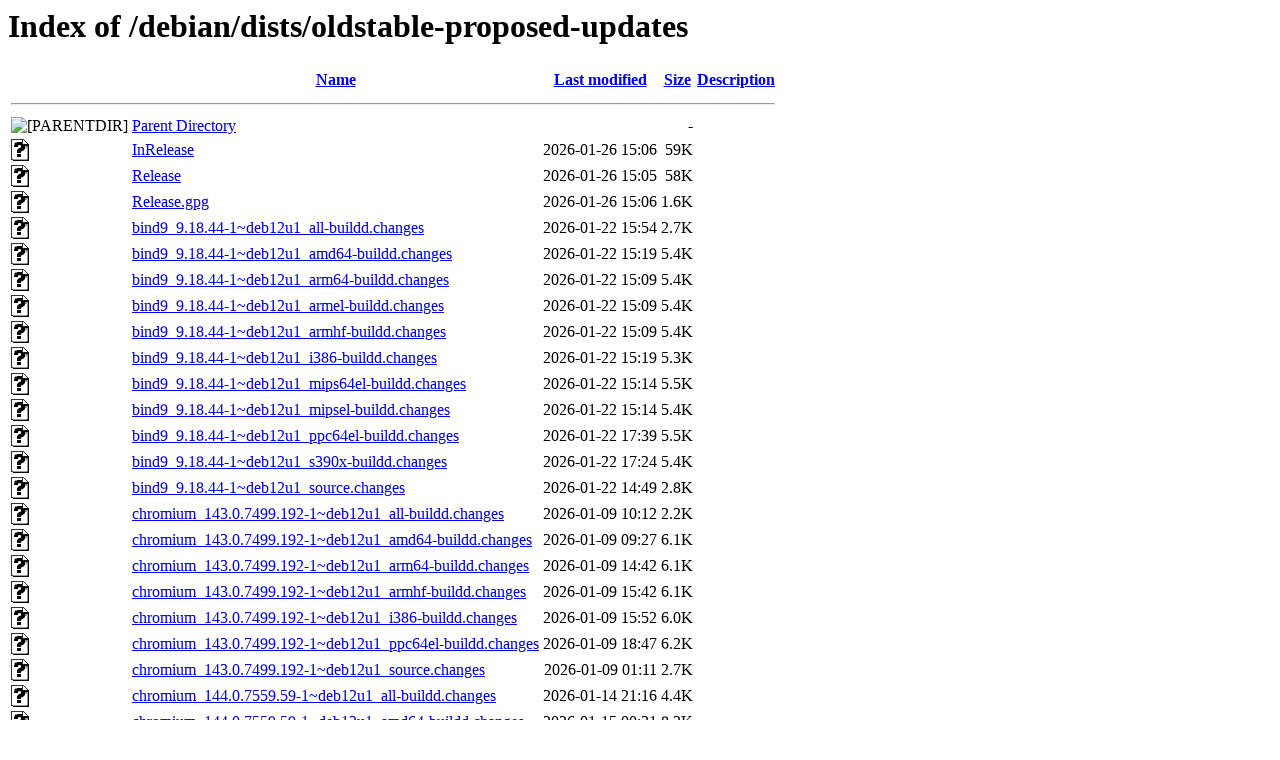

--- FILE ---
content_type: text/html;charset=UTF-8
request_url: https://kebo.pens.ac.id/debian/dists/oldstable-proposed-updates/
body_size: 3615
content:
<!DOCTYPE HTML PUBLIC "-//W3C//DTD HTML 3.2 Final//EN">
<html>
 <head>
  <title>Index of /debian/dists/oldstable-proposed-updates</title>
 </head>
 <body>
<h1>Index of /debian/dists/oldstable-proposed-updates</h1>
  <table>
   <tr><th valign="top"><img src="/icons/blank.gif" alt="[ICO]"></th><th><a href="?C=N;O=D">Name</a></th><th><a href="?C=M;O=A">Last modified</a></th><th><a href="?C=S;O=A">Size</a></th><th><a href="?C=D;O=A">Description</a></th></tr>
   <tr><th colspan="5"><hr></th></tr>
<tr><td valign="top"><img src="/icons/back.gif" alt="[PARENTDIR]"></td><td><a href="/debian/dists/">Parent Directory</a></td><td>&nbsp;</td><td align="right">  - </td><td>&nbsp;</td></tr>
<tr><td valign="top"><img src="/icons/unknown.gif" alt="[   ]"></td><td><a href="InRelease">InRelease</a></td><td align="right">2026-01-26 15:06  </td><td align="right"> 59K</td><td>&nbsp;</td></tr>
<tr><td valign="top"><img src="/icons/unknown.gif" alt="[   ]"></td><td><a href="Release">Release</a></td><td align="right">2026-01-26 15:05  </td><td align="right"> 58K</td><td>&nbsp;</td></tr>
<tr><td valign="top"><img src="/icons/unknown.gif" alt="[   ]"></td><td><a href="Release.gpg">Release.gpg</a></td><td align="right">2026-01-26 15:06  </td><td align="right">1.6K</td><td>&nbsp;</td></tr>
<tr><td valign="top"><img src="/icons/unknown.gif" alt="[   ]"></td><td><a href="bind9_9.18.44-1~deb12u1_all-buildd.changes">bind9_9.18.44-1~deb12u1_all-buildd.changes</a></td><td align="right">2026-01-22 15:54  </td><td align="right">2.7K</td><td>&nbsp;</td></tr>
<tr><td valign="top"><img src="/icons/unknown.gif" alt="[   ]"></td><td><a href="bind9_9.18.44-1~deb12u1_amd64-buildd.changes">bind9_9.18.44-1~deb12u1_amd64-buildd.changes</a></td><td align="right">2026-01-22 15:19  </td><td align="right">5.4K</td><td>&nbsp;</td></tr>
<tr><td valign="top"><img src="/icons/unknown.gif" alt="[   ]"></td><td><a href="bind9_9.18.44-1~deb12u1_arm64-buildd.changes">bind9_9.18.44-1~deb12u1_arm64-buildd.changes</a></td><td align="right">2026-01-22 15:09  </td><td align="right">5.4K</td><td>&nbsp;</td></tr>
<tr><td valign="top"><img src="/icons/unknown.gif" alt="[   ]"></td><td><a href="bind9_9.18.44-1~deb12u1_armel-buildd.changes">bind9_9.18.44-1~deb12u1_armel-buildd.changes</a></td><td align="right">2026-01-22 15:09  </td><td align="right">5.4K</td><td>&nbsp;</td></tr>
<tr><td valign="top"><img src="/icons/unknown.gif" alt="[   ]"></td><td><a href="bind9_9.18.44-1~deb12u1_armhf-buildd.changes">bind9_9.18.44-1~deb12u1_armhf-buildd.changes</a></td><td align="right">2026-01-22 15:09  </td><td align="right">5.4K</td><td>&nbsp;</td></tr>
<tr><td valign="top"><img src="/icons/unknown.gif" alt="[   ]"></td><td><a href="bind9_9.18.44-1~deb12u1_i386-buildd.changes">bind9_9.18.44-1~deb12u1_i386-buildd.changes</a></td><td align="right">2026-01-22 15:19  </td><td align="right">5.3K</td><td>&nbsp;</td></tr>
<tr><td valign="top"><img src="/icons/unknown.gif" alt="[   ]"></td><td><a href="bind9_9.18.44-1~deb12u1_mips64el-buildd.changes">bind9_9.18.44-1~deb12u1_mips64el-buildd.changes</a></td><td align="right">2026-01-22 15:14  </td><td align="right">5.5K</td><td>&nbsp;</td></tr>
<tr><td valign="top"><img src="/icons/unknown.gif" alt="[   ]"></td><td><a href="bind9_9.18.44-1~deb12u1_mipsel-buildd.changes">bind9_9.18.44-1~deb12u1_mipsel-buildd.changes</a></td><td align="right">2026-01-22 15:14  </td><td align="right">5.4K</td><td>&nbsp;</td></tr>
<tr><td valign="top"><img src="/icons/unknown.gif" alt="[   ]"></td><td><a href="bind9_9.18.44-1~deb12u1_ppc64el-buildd.changes">bind9_9.18.44-1~deb12u1_ppc64el-buildd.changes</a></td><td align="right">2026-01-22 17:39  </td><td align="right">5.5K</td><td>&nbsp;</td></tr>
<tr><td valign="top"><img src="/icons/unknown.gif" alt="[   ]"></td><td><a href="bind9_9.18.44-1~deb12u1_s390x-buildd.changes">bind9_9.18.44-1~deb12u1_s390x-buildd.changes</a></td><td align="right">2026-01-22 17:24  </td><td align="right">5.4K</td><td>&nbsp;</td></tr>
<tr><td valign="top"><img src="/icons/unknown.gif" alt="[   ]"></td><td><a href="bind9_9.18.44-1~deb12u1_source.changes">bind9_9.18.44-1~deb12u1_source.changes</a></td><td align="right">2026-01-22 14:49  </td><td align="right">2.8K</td><td>&nbsp;</td></tr>
<tr><td valign="top"><img src="/icons/unknown.gif" alt="[   ]"></td><td><a href="chromium_143.0.7499.192-1~deb12u1_all-buildd.changes">chromium_143.0.7499.192-1~deb12u1_all-buildd.changes</a></td><td align="right">2026-01-09 10:12  </td><td align="right">2.2K</td><td>&nbsp;</td></tr>
<tr><td valign="top"><img src="/icons/unknown.gif" alt="[   ]"></td><td><a href="chromium_143.0.7499.192-1~deb12u1_amd64-buildd.changes">chromium_143.0.7499.192-1~deb12u1_amd64-buildd.changes</a></td><td align="right">2026-01-09 09:27  </td><td align="right">6.1K</td><td>&nbsp;</td></tr>
<tr><td valign="top"><img src="/icons/unknown.gif" alt="[   ]"></td><td><a href="chromium_143.0.7499.192-1~deb12u1_arm64-buildd.changes">chromium_143.0.7499.192-1~deb12u1_arm64-buildd.changes</a></td><td align="right">2026-01-09 14:42  </td><td align="right">6.1K</td><td>&nbsp;</td></tr>
<tr><td valign="top"><img src="/icons/unknown.gif" alt="[   ]"></td><td><a href="chromium_143.0.7499.192-1~deb12u1_armhf-buildd.changes">chromium_143.0.7499.192-1~deb12u1_armhf-buildd.changes</a></td><td align="right">2026-01-09 15:42  </td><td align="right">6.1K</td><td>&nbsp;</td></tr>
<tr><td valign="top"><img src="/icons/unknown.gif" alt="[   ]"></td><td><a href="chromium_143.0.7499.192-1~deb12u1_i386-buildd.changes">chromium_143.0.7499.192-1~deb12u1_i386-buildd.changes</a></td><td align="right">2026-01-09 15:52  </td><td align="right">6.0K</td><td>&nbsp;</td></tr>
<tr><td valign="top"><img src="/icons/unknown.gif" alt="[   ]"></td><td><a href="chromium_143.0.7499.192-1~deb12u1_ppc64el-buildd.changes">chromium_143.0.7499.192-1~deb12u1_ppc64el-buildd.changes</a></td><td align="right">2026-01-09 18:47  </td><td align="right">6.2K</td><td>&nbsp;</td></tr>
<tr><td valign="top"><img src="/icons/unknown.gif" alt="[   ]"></td><td><a href="chromium_143.0.7499.192-1~deb12u1_source.changes">chromium_143.0.7499.192-1~deb12u1_source.changes</a></td><td align="right">2026-01-09 01:11  </td><td align="right">2.7K</td><td>&nbsp;</td></tr>
<tr><td valign="top"><img src="/icons/unknown.gif" alt="[   ]"></td><td><a href="chromium_144.0.7559.59-1~deb12u1_all-buildd.changes">chromium_144.0.7559.59-1~deb12u1_all-buildd.changes</a></td><td align="right">2026-01-14 21:16  </td><td align="right">4.4K</td><td>&nbsp;</td></tr>
<tr><td valign="top"><img src="/icons/unknown.gif" alt="[   ]"></td><td><a href="chromium_144.0.7559.59-1~deb12u1_amd64-buildd.changes">chromium_144.0.7559.59-1~deb12u1_amd64-buildd.changes</a></td><td align="right">2026-01-15 00:31  </td><td align="right">8.2K</td><td>&nbsp;</td></tr>
<tr><td valign="top"><img src="/icons/unknown.gif" alt="[   ]"></td><td><a href="chromium_144.0.7559.59-1~deb12u1_arm64-buildd.changes">chromium_144.0.7559.59-1~deb12u1_arm64-buildd.changes</a></td><td align="right">2026-01-15 01:56  </td><td align="right">8.2K</td><td>&nbsp;</td></tr>
<tr><td valign="top"><img src="/icons/unknown.gif" alt="[   ]"></td><td><a href="chromium_144.0.7559.59-1~deb12u1_armhf-buildd.changes">chromium_144.0.7559.59-1~deb12u1_armhf-buildd.changes</a></td><td align="right">2026-01-15 01:26  </td><td align="right">8.2K</td><td>&nbsp;</td></tr>
<tr><td valign="top"><img src="/icons/unknown.gif" alt="[   ]"></td><td><a href="chromium_144.0.7559.59-1~deb12u1_i386-buildd.changes">chromium_144.0.7559.59-1~deb12u1_i386-buildd.changes</a></td><td align="right">2026-01-15 02:21  </td><td align="right">8.1K</td><td>&nbsp;</td></tr>
<tr><td valign="top"><img src="/icons/unknown.gif" alt="[   ]"></td><td><a href="chromium_144.0.7559.59-1~deb12u1_ppc64el-buildd.changes">chromium_144.0.7559.59-1~deb12u1_ppc64el-buildd.changes</a></td><td align="right">2026-01-15 03:51  </td><td align="right">8.3K</td><td>&nbsp;</td></tr>
<tr><td valign="top"><img src="/icons/unknown.gif" alt="[   ]"></td><td><a href="chromium_144.0.7559.59-1~deb12u1_source.changes">chromium_144.0.7559.59-1~deb12u1_source.changes</a></td><td align="right">2026-01-14 11:20  </td><td align="right">4.8K</td><td>&nbsp;</td></tr>
<tr><td valign="top"><img src="/icons/unknown.gif" alt="[   ]"></td><td><a href="chromium_144.0.7559.96-1~deb12u1_all-buildd.changes">chromium_144.0.7559.96-1~deb12u1_all-buildd.changes</a></td><td align="right">2026-01-22 17:49  </td><td align="right">3.1K</td><td>&nbsp;</td></tr>
<tr><td valign="top"><img src="/icons/unknown.gif" alt="[   ]"></td><td><a href="chromium_144.0.7559.96-1~deb12u1_amd64-buildd.changes">chromium_144.0.7559.96-1~deb12u1_amd64-buildd.changes</a></td><td align="right">2026-01-22 23:15  </td><td align="right">6.9K</td><td>&nbsp;</td></tr>
<tr><td valign="top"><img src="/icons/unknown.gif" alt="[   ]"></td><td><a href="chromium_144.0.7559.96-1~deb12u1_arm64-buildd.changes">chromium_144.0.7559.96-1~deb12u1_arm64-buildd.changes</a></td><td align="right">2026-01-22 22:55  </td><td align="right">6.9K</td><td>&nbsp;</td></tr>
<tr><td valign="top"><img src="/icons/unknown.gif" alt="[   ]"></td><td><a href="chromium_144.0.7559.96-1~deb12u1_armhf-buildd.changes">chromium_144.0.7559.96-1~deb12u1_armhf-buildd.changes</a></td><td align="right">2026-01-22 22:44  </td><td align="right">6.9K</td><td>&nbsp;</td></tr>
<tr><td valign="top"><img src="/icons/unknown.gif" alt="[   ]"></td><td><a href="chromium_144.0.7559.96-1~deb12u1_i386-buildd.changes">chromium_144.0.7559.96-1~deb12u1_i386-buildd.changes</a></td><td align="right">2026-01-23 00:30  </td><td align="right">6.9K</td><td>&nbsp;</td></tr>
<tr><td valign="top"><img src="/icons/unknown.gif" alt="[   ]"></td><td><a href="chromium_144.0.7559.96-1~deb12u1_ppc64el-buildd.changes">chromium_144.0.7559.96-1~deb12u1_ppc64el-buildd.changes</a></td><td align="right">2026-01-23 02:15  </td><td align="right">7.0K</td><td>&nbsp;</td></tr>
<tr><td valign="top"><img src="/icons/unknown.gif" alt="[   ]"></td><td><a href="chromium_144.0.7559.96-1~deb12u1_source.changes">chromium_144.0.7559.96-1~deb12u1_source.changes</a></td><td align="right">2026-01-22 09:04  </td><td align="right">3.5K</td><td>&nbsp;</td></tr>
<tr><td valign="top"><img src="/icons/folder.gif" alt="[DIR]"></td><td><a href="contrib/">contrib/</a></td><td align="right">2026-01-26 15:05  </td><td align="right">  - </td><td>&nbsp;</td></tr>
<tr><td valign="top"><img src="/icons/unknown.gif" alt="[   ]"></td><td><a href="firefox-esr_140.3.0esr-1~deb12u1_all-buildd.changes">firefox-esr_140.3.0esr-1~deb12u1_all-buildd.changes</a></td><td align="right">2025-09-17 13:26  </td><td align="right"> 44K</td><td>&nbsp;</td></tr>
<tr><td valign="top"><img src="/icons/unknown.gif" alt="[   ]"></td><td><a href="firefox-esr_140.3.0esr-1~deb12u1_amd64-buildd.changes">firefox-esr_140.3.0esr-1~deb12u1_amd64-buildd.changes</a></td><td align="right">2025-09-17 14:31  </td><td align="right">2.6K</td><td>&nbsp;</td></tr>
<tr><td valign="top"><img src="/icons/unknown.gif" alt="[   ]"></td><td><a href="firefox-esr_140.3.0esr-1~deb12u1_armhf-buildd.changes">firefox-esr_140.3.0esr-1~deb12u1_armhf-buildd.changes</a></td><td align="right">2025-09-17 14:11  </td><td align="right">2.6K</td><td>&nbsp;</td></tr>
<tr><td valign="top"><img src="/icons/unknown.gif" alt="[   ]"></td><td><a href="firefox-esr_140.3.0esr-1~deb12u1_i386-buildd.changes">firefox-esr_140.3.0esr-1~deb12u1_i386-buildd.changes</a></td><td align="right">2025-09-17 14:21  </td><td align="right">2.5K</td><td>&nbsp;</td></tr>
<tr><td valign="top"><img src="/icons/unknown.gif" alt="[   ]"></td><td><a href="firefox-esr_140.3.0esr-1~deb12u1_source.changes">firefox-esr_140.3.0esr-1~deb12u1_source.changes</a></td><td align="right">2025-09-17 12:51  </td><td align="right"> 34K</td><td>&nbsp;</td></tr>
<tr><td valign="top"><img src="/icons/unknown.gif" alt="[   ]"></td><td><a href="firefox-esr_140.3.1esr-1~deb12u1_all-buildd.changes">firefox-esr_140.3.1esr-1~deb12u1_all-buildd.changes</a></td><td align="right">2025-09-27 22:01  </td><td align="right"> 45K</td><td>&nbsp;</td></tr>
<tr><td valign="top"><img src="/icons/unknown.gif" alt="[   ]"></td><td><a href="firefox-esr_140.3.1esr-1~deb12u1_amd64-buildd.changes">firefox-esr_140.3.1esr-1~deb12u1_amd64-buildd.changes</a></td><td align="right">2025-09-27 23:06  </td><td align="right">3.1K</td><td>&nbsp;</td></tr>
<tr><td valign="top"><img src="/icons/unknown.gif" alt="[   ]"></td><td><a href="firefox-esr_140.3.1esr-1~deb12u1_arm64-buildd.changes">firefox-esr_140.3.1esr-1~deb12u1_arm64-buildd.changes</a></td><td align="right">2025-09-27 23:16  </td><td align="right">3.1K</td><td>&nbsp;</td></tr>
<tr><td valign="top"><img src="/icons/unknown.gif" alt="[   ]"></td><td><a href="firefox-esr_140.3.1esr-1~deb12u1_armhf-buildd.changes">firefox-esr_140.3.1esr-1~deb12u1_armhf-buildd.changes</a></td><td align="right">2025-09-28 02:42  </td><td align="right">3.0K</td><td>&nbsp;</td></tr>
<tr><td valign="top"><img src="/icons/unknown.gif" alt="[   ]"></td><td><a href="firefox-esr_140.3.1esr-1~deb12u1_i386-buildd.changes">firefox-esr_140.3.1esr-1~deb12u1_i386-buildd.changes</a></td><td align="right">2025-09-27 22:51  </td><td align="right">3.0K</td><td>&nbsp;</td></tr>
<tr><td valign="top"><img src="/icons/unknown.gif" alt="[   ]"></td><td><a href="firefox-esr_140.3.1esr-1~deb12u1_ppc64el-buildd.changes">firefox-esr_140.3.1esr-1~deb12u1_ppc64el-buildd.changes</a></td><td align="right">2025-09-27 23:31  </td><td align="right">3.1K</td><td>&nbsp;</td></tr>
<tr><td valign="top"><img src="/icons/unknown.gif" alt="[   ]"></td><td><a href="firefox-esr_140.3.1esr-1~deb12u1_s390x-buildd.changes">firefox-esr_140.3.1esr-1~deb12u1_s390x-buildd.changes</a></td><td align="right">2025-09-28 01:52  </td><td align="right">3.0K</td><td>&nbsp;</td></tr>
<tr><td valign="top"><img src="/icons/unknown.gif" alt="[   ]"></td><td><a href="firefox-esr_140.3.1esr-1~deb12u1_source.changes">firefox-esr_140.3.1esr-1~deb12u1_source.changes</a></td><td align="right">2025-09-27 21:26  </td><td align="right"> 34K</td><td>&nbsp;</td></tr>
<tr><td valign="top"><img src="/icons/unknown.gif" alt="[   ]"></td><td><a href="firefox-esr_140.4.0esr-1~deb12u1_all-buildd.changes">firefox-esr_140.4.0esr-1~deb12u1_all-buildd.changes</a></td><td align="right">2025-10-15 17:30  </td><td align="right"> 44K</td><td>&nbsp;</td></tr>
<tr><td valign="top"><img src="/icons/unknown.gif" alt="[   ]"></td><td><a href="firefox-esr_140.4.0esr-1~deb12u1_amd64-buildd.changes">firefox-esr_140.4.0esr-1~deb12u1_amd64-buildd.changes</a></td><td align="right">2025-10-15 19:16  </td><td align="right">2.7K</td><td>&nbsp;</td></tr>
<tr><td valign="top"><img src="/icons/unknown.gif" alt="[   ]"></td><td><a href="firefox-esr_140.4.0esr-1~deb12u1_arm64-buildd.changes">firefox-esr_140.4.0esr-1~deb12u1_arm64-buildd.changes</a></td><td align="right">2025-10-15 18:45  </td><td align="right">2.7K</td><td>&nbsp;</td></tr>
<tr><td valign="top"><img src="/icons/unknown.gif" alt="[   ]"></td><td><a href="firefox-esr_140.4.0esr-1~deb12u1_armhf-buildd.changes">firefox-esr_140.4.0esr-1~deb12u1_armhf-buildd.changes</a></td><td align="right">2025-10-15 18:15  </td><td align="right">2.7K</td><td>&nbsp;</td></tr>
<tr><td valign="top"><img src="/icons/unknown.gif" alt="[   ]"></td><td><a href="firefox-esr_140.4.0esr-1~deb12u1_i386-buildd.changes">firefox-esr_140.4.0esr-1~deb12u1_i386-buildd.changes</a></td><td align="right">2025-10-15 18:25  </td><td align="right">2.7K</td><td>&nbsp;</td></tr>
<tr><td valign="top"><img src="/icons/unknown.gif" alt="[   ]"></td><td><a href="firefox-esr_140.4.0esr-1~deb12u1_ppc64el-buildd.changes">firefox-esr_140.4.0esr-1~deb12u1_ppc64el-buildd.changes</a></td><td align="right">2025-10-15 19:11  </td><td align="right">2.7K</td><td>&nbsp;</td></tr>
<tr><td valign="top"><img src="/icons/unknown.gif" alt="[   ]"></td><td><a href="firefox-esr_140.4.0esr-1~deb12u1_s390x-buildd.changes">firefox-esr_140.4.0esr-1~deb12u1_s390x-buildd.changes</a></td><td align="right">2025-10-15 21:56  </td><td align="right">2.7K</td><td>&nbsp;</td></tr>
<tr><td valign="top"><img src="/icons/unknown.gif" alt="[   ]"></td><td><a href="firefox-esr_140.4.0esr-1~deb12u1_source.changes">firefox-esr_140.4.0esr-1~deb12u1_source.changes</a></td><td align="right">2025-10-15 17:00  </td><td align="right"> 34K</td><td>&nbsp;</td></tr>
<tr><td valign="top"><img src="/icons/unknown.gif" alt="[   ]"></td><td><a href="firefox-esr_140.5.0esr-1~deb12u1_all-buildd.changes">firefox-esr_140.5.0esr-1~deb12u1_all-buildd.changes</a></td><td align="right">2025-11-12 08:32  </td><td align="right"> 44K</td><td>&nbsp;</td></tr>
<tr><td valign="top"><img src="/icons/unknown.gif" alt="[   ]"></td><td><a href="firefox-esr_140.5.0esr-1~deb12u1_amd64-buildd.changes">firefox-esr_140.5.0esr-1~deb12u1_amd64-buildd.changes</a></td><td align="right">2025-11-12 10:08  </td><td align="right">2.6K</td><td>&nbsp;</td></tr>
<tr><td valign="top"><img src="/icons/unknown.gif" alt="[   ]"></td><td><a href="firefox-esr_140.5.0esr-1~deb12u1_arm64-buildd.changes">firefox-esr_140.5.0esr-1~deb12u1_arm64-buildd.changes</a></td><td align="right">2025-11-12 09:53  </td><td align="right">2.6K</td><td>&nbsp;</td></tr>
<tr><td valign="top"><img src="/icons/unknown.gif" alt="[   ]"></td><td><a href="firefox-esr_140.5.0esr-1~deb12u1_armhf-buildd.changes">firefox-esr_140.5.0esr-1~deb12u1_armhf-buildd.changes</a></td><td align="right">2025-11-12 09:18  </td><td align="right">2.6K</td><td>&nbsp;</td></tr>
<tr><td valign="top"><img src="/icons/unknown.gif" alt="[   ]"></td><td><a href="firefox-esr_140.5.0esr-1~deb12u1_i386-buildd.changes">firefox-esr_140.5.0esr-1~deb12u1_i386-buildd.changes</a></td><td align="right">2025-11-12 09:03  </td><td align="right">2.6K</td><td>&nbsp;</td></tr>
<tr><td valign="top"><img src="/icons/unknown.gif" alt="[   ]"></td><td><a href="firefox-esr_140.5.0esr-1~deb12u1_ppc64el-buildd.changes">firefox-esr_140.5.0esr-1~deb12u1_ppc64el-buildd.changes</a></td><td align="right">2025-11-12 10:08  </td><td align="right">2.6K</td><td>&nbsp;</td></tr>
<tr><td valign="top"><img src="/icons/unknown.gif" alt="[   ]"></td><td><a href="firefox-esr_140.5.0esr-1~deb12u1_s390x-buildd.changes">firefox-esr_140.5.0esr-1~deb12u1_s390x-buildd.changes</a></td><td align="right">2025-11-13 02:28  </td><td align="right">2.6K</td><td>&nbsp;</td></tr>
<tr><td valign="top"><img src="/icons/unknown.gif" alt="[   ]"></td><td><a href="firefox-esr_140.5.0esr-1~deb12u1_source.changes">firefox-esr_140.5.0esr-1~deb12u1_source.changes</a></td><td align="right">2025-11-12 08:02  </td><td align="right"> 34K</td><td>&nbsp;</td></tr>
<tr><td valign="top"><img src="/icons/unknown.gif" alt="[   ]"></td><td><a href="firefox-esr_140.6.0esr-1~deb12u1_all-buildd.changes">firefox-esr_140.6.0esr-1~deb12u1_all-buildd.changes</a></td><td align="right">2025-12-10 09:32  </td><td align="right"> 44K</td><td>&nbsp;</td></tr>
<tr><td valign="top"><img src="/icons/unknown.gif" alt="[   ]"></td><td><a href="firefox-esr_140.6.0esr-1~deb12u1_amd64-buildd.changes">firefox-esr_140.6.0esr-1~deb12u1_amd64-buildd.changes</a></td><td align="right">2025-12-10 11:18  </td><td align="right">2.6K</td><td>&nbsp;</td></tr>
<tr><td valign="top"><img src="/icons/unknown.gif" alt="[   ]"></td><td><a href="firefox-esr_140.6.0esr-1~deb12u1_arm64-buildd.changes">firefox-esr_140.6.0esr-1~deb12u1_arm64-buildd.changes</a></td><td align="right">2025-12-10 10:48  </td><td align="right">2.6K</td><td>&nbsp;</td></tr>
<tr><td valign="top"><img src="/icons/unknown.gif" alt="[   ]"></td><td><a href="firefox-esr_140.6.0esr-1~deb12u1_armhf-buildd.changes">firefox-esr_140.6.0esr-1~deb12u1_armhf-buildd.changes</a></td><td align="right">2025-12-10 10:23  </td><td align="right">2.6K</td><td>&nbsp;</td></tr>
<tr><td valign="top"><img src="/icons/unknown.gif" alt="[   ]"></td><td><a href="firefox-esr_140.6.0esr-1~deb12u1_i386-buildd.changes">firefox-esr_140.6.0esr-1~deb12u1_i386-buildd.changes</a></td><td align="right">2025-12-10 10:48  </td><td align="right">2.6K</td><td>&nbsp;</td></tr>
<tr><td valign="top"><img src="/icons/unknown.gif" alt="[   ]"></td><td><a href="firefox-esr_140.6.0esr-1~deb12u1_ppc64el-buildd.changes">firefox-esr_140.6.0esr-1~deb12u1_ppc64el-buildd.changes</a></td><td align="right">2025-12-10 10:58  </td><td align="right">2.6K</td><td>&nbsp;</td></tr>
<tr><td valign="top"><img src="/icons/unknown.gif" alt="[   ]"></td><td><a href="firefox-esr_140.6.0esr-1~deb12u1_s390x-buildd.changes">firefox-esr_140.6.0esr-1~deb12u1_s390x-buildd.changes</a></td><td align="right">2025-12-10 17:44  </td><td align="right">2.6K</td><td>&nbsp;</td></tr>
<tr><td valign="top"><img src="/icons/unknown.gif" alt="[   ]"></td><td><a href="firefox-esr_140.6.0esr-1~deb12u1_source.changes">firefox-esr_140.6.0esr-1~deb12u1_source.changes</a></td><td align="right">2025-12-10 09:02  </td><td align="right"> 34K</td><td>&nbsp;</td></tr>
<tr><td valign="top"><img src="/icons/unknown.gif" alt="[   ]"></td><td><a href="firefox-esr_140.7.0esr-1~deb12u1_all-buildd.changes">firefox-esr_140.7.0esr-1~deb12u1_all-buildd.changes</a></td><td align="right">2026-01-15 08:21  </td><td align="right"> 44K</td><td>&nbsp;</td></tr>
<tr><td valign="top"><img src="/icons/unknown.gif" alt="[   ]"></td><td><a href="firefox-esr_140.7.0esr-1~deb12u1_amd64-buildd.changes">firefox-esr_140.7.0esr-1~deb12u1_amd64-buildd.changes</a></td><td align="right">2026-01-15 10:02  </td><td align="right">2.7K</td><td>&nbsp;</td></tr>
<tr><td valign="top"><img src="/icons/unknown.gif" alt="[   ]"></td><td><a href="firefox-esr_140.7.0esr-1~deb12u1_arm64-buildd.changes">firefox-esr_140.7.0esr-1~deb12u1_arm64-buildd.changes</a></td><td align="right">2026-01-15 09:41  </td><td align="right">2.7K</td><td>&nbsp;</td></tr>
<tr><td valign="top"><img src="/icons/unknown.gif" alt="[   ]"></td><td><a href="firefox-esr_140.7.0esr-1~deb12u1_armhf-buildd.changes">firefox-esr_140.7.0esr-1~deb12u1_armhf-buildd.changes</a></td><td align="right">2026-01-15 09:11  </td><td align="right">2.6K</td><td>&nbsp;</td></tr>
<tr><td valign="top"><img src="/icons/unknown.gif" alt="[   ]"></td><td><a href="firefox-esr_140.7.0esr-1~deb12u1_i386-buildd.changes">firefox-esr_140.7.0esr-1~deb12u1_i386-buildd.changes</a></td><td align="right">2026-01-15 09:16  </td><td align="right">2.6K</td><td>&nbsp;</td></tr>
<tr><td valign="top"><img src="/icons/unknown.gif" alt="[   ]"></td><td><a href="firefox-esr_140.7.0esr-1~deb12u1_ppc64el-buildd.changes">firefox-esr_140.7.0esr-1~deb12u1_ppc64el-buildd.changes</a></td><td align="right">2026-01-15 10:12  </td><td align="right">2.7K</td><td>&nbsp;</td></tr>
<tr><td valign="top"><img src="/icons/unknown.gif" alt="[   ]"></td><td><a href="firefox-esr_140.7.0esr-1~deb12u1_s390x-buildd.changes">firefox-esr_140.7.0esr-1~deb12u1_s390x-buildd.changes</a></td><td align="right">2026-01-15 18:17  </td><td align="right">2.6K</td><td>&nbsp;</td></tr>
<tr><td valign="top"><img src="/icons/unknown.gif" alt="[   ]"></td><td><a href="firefox-esr_140.7.0esr-1~deb12u1_source.changes">firefox-esr_140.7.0esr-1~deb12u1_source.changes</a></td><td align="right">2026-01-15 07:56  </td><td align="right"> 34K</td><td>&nbsp;</td></tr>
<tr><td valign="top"><img src="/icons/unknown.gif" alt="[   ]"></td><td><a href="gss_1.0.4-1+deb12u1_all-buildd.changes">gss_1.0.4-1+deb12u1_all-buildd.changes</a></td><td align="right">2025-01-15 19:53  </td><td align="right">2.3K</td><td>&nbsp;</td></tr>
<tr><td valign="top"><img src="/icons/unknown.gif" alt="[   ]"></td><td><a href="gss_1.0.4-1+deb12u1_amd64-buildd.changes">gss_1.0.4-1+deb12u1_amd64-buildd.changes</a></td><td align="right">2025-01-15 21:24  </td><td align="right">3.0K</td><td>&nbsp;</td></tr>
<tr><td valign="top"><img src="/icons/unknown.gif" alt="[   ]"></td><td><a href="gss_1.0.4-1+deb12u1_arm64-buildd.changes">gss_1.0.4-1+deb12u1_arm64-buildd.changes</a></td><td align="right">2025-01-15 19:53  </td><td align="right">2.9K</td><td>&nbsp;</td></tr>
<tr><td valign="top"><img src="/icons/unknown.gif" alt="[   ]"></td><td><a href="gss_1.0.4-1+deb12u1_mips64el-buildd.changes">gss_1.0.4-1+deb12u1_mips64el-buildd.changes</a></td><td align="right">2025-01-15 19:48  </td><td align="right">3.0K</td><td>&nbsp;</td></tr>
<tr><td valign="top"><img src="/icons/unknown.gif" alt="[   ]"></td><td><a href="gss_1.0.4-1+deb12u1_ppc64el-buildd.changes">gss_1.0.4-1+deb12u1_ppc64el-buildd.changes</a></td><td align="right">2025-01-15 19:27  </td><td align="right">3.0K</td><td>&nbsp;</td></tr>
<tr><td valign="top"><img src="/icons/unknown.gif" alt="[   ]"></td><td><a href="gss_1.0.4-1+deb12u1_s390x-buildd.changes">gss_1.0.4-1+deb12u1_s390x-buildd.changes</a></td><td align="right">2025-01-15 20:03  </td><td align="right">2.9K</td><td>&nbsp;</td></tr>
<tr><td valign="top"><img src="/icons/unknown.gif" alt="[   ]"></td><td><a href="gss_1.0.4-1+deb12u1_source.changes">gss_1.0.4-1+deb12u1_source.changes</a></td><td align="right">2025-01-11 22:34  </td><td align="right">2.5K</td><td>&nbsp;</td></tr>
<tr><td valign="top"><img src="/icons/unknown.gif" alt="[   ]"></td><td><a href="inetutils_2.4-2+deb12u2_all-buildd.changes">inetutils_2.4-2+deb12u2_all-buildd.changes</a></td><td align="right">2026-01-22 02:09  </td><td align="right">2.5K</td><td>&nbsp;</td></tr>
<tr><td valign="top"><img src="/icons/unknown.gif" alt="[   ]"></td><td><a href="inetutils_2.4-2+deb12u2_amd64-buildd.changes">inetutils_2.4-2+deb12u2_amd64-buildd.changes</a></td><td align="right">2026-01-22 02:04  </td><td align="right">9.3K</td><td>&nbsp;</td></tr>
<tr><td valign="top"><img src="/icons/unknown.gif" alt="[   ]"></td><td><a href="inetutils_2.4-2+deb12u2_amd64.changes">inetutils_2.4-2+deb12u2_amd64.changes</a></td><td align="right">2026-01-22 01:49  </td><td align="right">2.9K</td><td>&nbsp;</td></tr>
<tr><td valign="top"><img src="/icons/unknown.gif" alt="[   ]"></td><td><a href="inetutils_2.4-2+deb12u2_arm64-buildd.changes">inetutils_2.4-2+deb12u2_arm64-buildd.changes</a></td><td align="right">2026-01-22 02:04  </td><td align="right">9.3K</td><td>&nbsp;</td></tr>
<tr><td valign="top"><img src="/icons/unknown.gif" alt="[   ]"></td><td><a href="inetutils_2.4-2+deb12u2_armel-buildd.changes">inetutils_2.4-2+deb12u2_armel-buildd.changes</a></td><td align="right">2026-01-22 02:09  </td><td align="right">9.3K</td><td>&nbsp;</td></tr>
<tr><td valign="top"><img src="/icons/unknown.gif" alt="[   ]"></td><td><a href="inetutils_2.4-2+deb12u2_armhf-buildd.changes">inetutils_2.4-2+deb12u2_armhf-buildd.changes</a></td><td align="right">2026-01-22 02:04  </td><td align="right">9.3K</td><td>&nbsp;</td></tr>
<tr><td valign="top"><img src="/icons/unknown.gif" alt="[   ]"></td><td><a href="inetutils_2.4-2+deb12u2_i386-buildd.changes">inetutils_2.4-2+deb12u2_i386-buildd.changes</a></td><td align="right">2026-01-22 02:04  </td><td align="right">9.3K</td><td>&nbsp;</td></tr>
<tr><td valign="top"><img src="/icons/unknown.gif" alt="[   ]"></td><td><a href="inetutils_2.4-2+deb12u2_mips64el-buildd.changes">inetutils_2.4-2+deb12u2_mips64el-buildd.changes</a></td><td align="right">2026-01-22 02:09  </td><td align="right">9.6K</td><td>&nbsp;</td></tr>
<tr><td valign="top"><img src="/icons/unknown.gif" alt="[   ]"></td><td><a href="inetutils_2.4-2+deb12u2_mipsel-buildd.changes">inetutils_2.4-2+deb12u2_mipsel-buildd.changes</a></td><td align="right">2026-01-22 02:09  </td><td align="right">9.4K</td><td>&nbsp;</td></tr>
<tr><td valign="top"><img src="/icons/unknown.gif" alt="[   ]"></td><td><a href="inetutils_2.4-2+deb12u2_ppc64el-buildd.changes">inetutils_2.4-2+deb12u2_ppc64el-buildd.changes</a></td><td align="right">2026-01-22 01:59  </td><td align="right">9.5K</td><td>&nbsp;</td></tr>
<tr><td valign="top"><img src="/icons/unknown.gif" alt="[   ]"></td><td><a href="inetutils_2.4-2+deb12u2_s390x-buildd.changes">inetutils_2.4-2+deb12u2_s390x-buildd.changes</a></td><td align="right">2026-01-22 02:04  </td><td align="right">9.3K</td><td>&nbsp;</td></tr>
<tr><td valign="top"><img src="/icons/unknown.gif" alt="[   ]"></td><td><a href="libsodium_1.0.18-1+deb12u1_amd64-buildd.changes">libsodium_1.0.18-1+deb12u1_amd64-buildd.changes</a></td><td align="right">2026-01-02 19:41  </td><td align="right">2.9K</td><td>&nbsp;</td></tr>
<tr><td valign="top"><img src="/icons/unknown.gif" alt="[   ]"></td><td><a href="libsodium_1.0.18-1+deb12u1_arm64-buildd.changes">libsodium_1.0.18-1+deb12u1_arm64-buildd.changes</a></td><td align="right">2026-01-02 19:41  </td><td align="right">2.8K</td><td>&nbsp;</td></tr>
<tr><td valign="top"><img src="/icons/unknown.gif" alt="[   ]"></td><td><a href="libsodium_1.0.18-1+deb12u1_armel-buildd.changes">libsodium_1.0.18-1+deb12u1_armel-buildd.changes</a></td><td align="right">2026-01-02 19:41  </td><td align="right">2.8K</td><td>&nbsp;</td></tr>
<tr><td valign="top"><img src="/icons/unknown.gif" alt="[   ]"></td><td><a href="libsodium_1.0.18-1+deb12u1_armhf-buildd.changes">libsodium_1.0.18-1+deb12u1_armhf-buildd.changes</a></td><td align="right">2026-01-02 19:41  </td><td align="right">2.8K</td><td>&nbsp;</td></tr>
<tr><td valign="top"><img src="/icons/unknown.gif" alt="[   ]"></td><td><a href="libsodium_1.0.18-1+deb12u1_i386-buildd.changes">libsodium_1.0.18-1+deb12u1_i386-buildd.changes</a></td><td align="right">2026-01-02 19:41  </td><td align="right">2.9K</td><td>&nbsp;</td></tr>
<tr><td valign="top"><img src="/icons/unknown.gif" alt="[   ]"></td><td><a href="libsodium_1.0.18-1+deb12u1_mips64el-buildd.changes">libsodium_1.0.18-1+deb12u1_mips64el-buildd.changes</a></td><td align="right">2026-01-02 19:41  </td><td align="right">2.9K</td><td>&nbsp;</td></tr>
<tr><td valign="top"><img src="/icons/unknown.gif" alt="[   ]"></td><td><a href="libsodium_1.0.18-1+deb12u1_mipsel-buildd.changes">libsodium_1.0.18-1+deb12u1_mipsel-buildd.changes</a></td><td align="right">2026-01-02 19:46  </td><td align="right">2.9K</td><td>&nbsp;</td></tr>
<tr><td valign="top"><img src="/icons/unknown.gif" alt="[   ]"></td><td><a href="libsodium_1.0.18-1+deb12u1_ppc64el-buildd.changes">libsodium_1.0.18-1+deb12u1_ppc64el-buildd.changes</a></td><td align="right">2026-01-02 19:41  </td><td align="right">2.9K</td><td>&nbsp;</td></tr>
<tr><td valign="top"><img src="/icons/unknown.gif" alt="[   ]"></td><td><a href="libsodium_1.0.18-1+deb12u1_s390x-buildd.changes">libsodium_1.0.18-1+deb12u1_s390x-buildd.changes</a></td><td align="right">2026-01-02 19:46  </td><td align="right">2.8K</td><td>&nbsp;</td></tr>
<tr><td valign="top"><img src="/icons/unknown.gif" alt="[   ]"></td><td><a href="libsodium_1.0.18-1+deb12u1_source.changes">libsodium_1.0.18-1+deb12u1_source.changes</a></td><td align="right">2026-01-02 19:21  </td><td align="right">2.2K</td><td>&nbsp;</td></tr>
<tr><td valign="top"><img src="/icons/folder.gif" alt="[DIR]"></td><td><a href="main/">main/</a></td><td align="right">2026-01-26 15:05  </td><td align="right">  - </td><td>&nbsp;</td></tr>
<tr><td valign="top"><img src="/icons/unknown.gif" alt="[   ]"></td><td><a href="modsecurity-crs_3.3.4-1+deb12u1_all-buildd.changes">modsecurity-crs_3.3.4-1+deb12u1_all-buildd.changes</a></td><td align="right">2026-01-21 03:29  </td><td align="right">2.0K</td><td>&nbsp;</td></tr>
<tr><td valign="top"><img src="/icons/unknown.gif" alt="[   ]"></td><td><a href="modsecurity-crs_3.3.4-1+deb12u1_source.changes">modsecurity-crs_3.3.4-1+deb12u1_source.changes</a></td><td align="right">2026-01-21 03:19  </td><td align="right">2.5K</td><td>&nbsp;</td></tr>
<tr><td valign="top"><img src="/icons/unknown.gif" alt="[   ]"></td><td><a href="net-snmp_5.9.3+dfsg-2+deb12u1_all-buildd.changes">net-snmp_5.9.3+dfsg-2+deb12u1_all-buildd.changes</a></td><td align="right">2026-01-11 22:04  </td><td align="right">2.6K</td><td>&nbsp;</td></tr>
<tr><td valign="top"><img src="/icons/unknown.gif" alt="[   ]"></td><td><a href="net-snmp_5.9.3+dfsg-2+deb12u1_amd64-buildd.changes">net-snmp_5.9.3+dfsg-2+deb12u1_amd64-buildd.changes</a></td><td align="right">2026-01-11 22:04  </td><td align="right">6.4K</td><td>&nbsp;</td></tr>
<tr><td valign="top"><img src="/icons/unknown.gif" alt="[   ]"></td><td><a href="net-snmp_5.9.3+dfsg-2+deb12u1_arm64-buildd.changes">net-snmp_5.9.3+dfsg-2+deb12u1_arm64-buildd.changes</a></td><td align="right">2026-01-11 22:04  </td><td align="right">6.4K</td><td>&nbsp;</td></tr>
<tr><td valign="top"><img src="/icons/unknown.gif" alt="[   ]"></td><td><a href="net-snmp_5.9.3+dfsg-2+deb12u1_armel-buildd.changes">net-snmp_5.9.3+dfsg-2+deb12u1_armel-buildd.changes</a></td><td align="right">2026-01-11 22:04  </td><td align="right">6.4K</td><td>&nbsp;</td></tr>
<tr><td valign="top"><img src="/icons/unknown.gif" alt="[   ]"></td><td><a href="net-snmp_5.9.3+dfsg-2+deb12u1_armhf-buildd.changes">net-snmp_5.9.3+dfsg-2+deb12u1_armhf-buildd.changes</a></td><td align="right">2026-01-11 22:04  </td><td align="right">6.4K</td><td>&nbsp;</td></tr>
<tr><td valign="top"><img src="/icons/unknown.gif" alt="[   ]"></td><td><a href="net-snmp_5.9.3+dfsg-2+deb12u1_i386-buildd.changes">net-snmp_5.9.3+dfsg-2+deb12u1_i386-buildd.changes</a></td><td align="right">2026-01-11 22:04  </td><td align="right">6.4K</td><td>&nbsp;</td></tr>
<tr><td valign="top"><img src="/icons/unknown.gif" alt="[   ]"></td><td><a href="net-snmp_5.9.3+dfsg-2+deb12u1_mips64el-buildd.changes">net-snmp_5.9.3+dfsg-2+deb12u1_mips64el-buildd.changes</a></td><td align="right">2026-01-11 22:04  </td><td align="right">6.6K</td><td>&nbsp;</td></tr>
<tr><td valign="top"><img src="/icons/unknown.gif" alt="[   ]"></td><td><a href="net-snmp_5.9.3+dfsg-2+deb12u1_mipsel-buildd.changes">net-snmp_5.9.3+dfsg-2+deb12u1_mipsel-buildd.changes</a></td><td align="right">2026-01-11 22:04  </td><td align="right">6.5K</td><td>&nbsp;</td></tr>
<tr><td valign="top"><img src="/icons/unknown.gif" alt="[   ]"></td><td><a href="net-snmp_5.9.3+dfsg-2+deb12u1_ppc64el-buildd.changes">net-snmp_5.9.3+dfsg-2+deb12u1_ppc64el-buildd.changes</a></td><td align="right">2026-01-11 21:59  </td><td align="right">6.5K</td><td>&nbsp;</td></tr>
<tr><td valign="top"><img src="/icons/unknown.gif" alt="[   ]"></td><td><a href="net-snmp_5.9.3+dfsg-2+deb12u1_s390x-buildd.changes">net-snmp_5.9.3+dfsg-2+deb12u1_s390x-buildd.changes</a></td><td align="right">2026-01-11 21:59  </td><td align="right">6.4K</td><td>&nbsp;</td></tr>
<tr><td valign="top"><img src="/icons/unknown.gif" alt="[   ]"></td><td><a href="net-snmp_5.9.3+dfsg-2+deb12u1_source.changes">net-snmp_5.9.3+dfsg-2+deb12u1_source.changes</a></td><td align="right">2026-01-11 21:34  </td><td align="right">2.8K</td><td>&nbsp;</td></tr>
<tr><td valign="top"><img src="/icons/folder.gif" alt="[DIR]"></td><td><a href="non-free-firmware/">non-free-firmware/</a></td><td align="right">2026-01-26 15:05  </td><td align="right">  - </td><td>&nbsp;</td></tr>
<tr><td valign="top"><img src="/icons/folder.gif" alt="[DIR]"></td><td><a href="non-free/">non-free/</a></td><td align="right">2026-01-26 15:05  </td><td align="right">  - </td><td>&nbsp;</td></tr>
<tr><td valign="top"><img src="/icons/unknown.gif" alt="[   ]"></td><td><a href="python-django_3.2.19-1+deb12u2_all-buildd.changes">python-django_3.2.19-1+deb12u2_all-buildd.changes</a></td><td align="right">2024-08-24 22:46  </td><td align="right">3.3K</td><td>&nbsp;</td></tr>
<tr><td valign="top"><img src="/icons/unknown.gif" alt="[   ]"></td><td><a href="python-django_3.2.19-1+deb12u2_source.changes">python-django_3.2.19-1+deb12u2_source.changes</a></td><td align="right">2024-08-23 18:26  </td><td align="right">3.1K</td><td>&nbsp;</td></tr>
<tr><td valign="top"><img src="/icons/unknown.gif" alt="[   ]"></td><td><a href="python-urllib3_1.26.12-1+deb12u2_all-buildd.changes">python-urllib3_1.26.12-1+deb12u2_all-buildd.changes</a></td><td align="right">2026-01-13 21:30  </td><td align="right">2.4K</td><td>&nbsp;</td></tr>
<tr><td valign="top"><img src="/icons/unknown.gif" alt="[   ]"></td><td><a href="python-urllib3_1.26.12-1+deb12u2_source.changes">python-urllib3_1.26.12-1+deb12u2_source.changes</a></td><td align="right">2026-01-13 21:10  </td><td align="right">3.0K</td><td>&nbsp;</td></tr>
<tr><td valign="top"><img src="/icons/unknown.gif" alt="[   ]"></td><td><a href="python-urllib3_1.26.12-1+deb12u3_all-buildd.changes">python-urllib3_1.26.12-1+deb12u3_all-buildd.changes</a></td><td align="right">2026-01-21 19:34  </td><td align="right">2.4K</td><td>&nbsp;</td></tr>
<tr><td valign="top"><img src="/icons/unknown.gif" alt="[   ]"></td><td><a href="python-urllib3_1.26.12-1+deb12u3_source.changes">python-urllib3_1.26.12-1+deb12u3_source.changes</a></td><td align="right">2026-01-21 19:14  </td><td align="right">3.0K</td><td>&nbsp;</td></tr>
<tr><td valign="top"><img src="/icons/unknown.gif" alt="[   ]"></td><td><a href="thunderbird_140.7.0esr-1~deb12u1_all-buildd.changes">thunderbird_140.7.0esr-1~deb12u1_all-buildd.changes</a></td><td align="right">2026-01-17 02:03  </td><td align="right"> 29K</td><td>&nbsp;</td></tr>
<tr><td valign="top"><img src="/icons/unknown.gif" alt="[   ]"></td><td><a href="thunderbird_140.7.0esr-1~deb12u1_amd64-buildd.changes">thunderbird_140.7.0esr-1~deb12u1_amd64-buildd.changes</a></td><td align="right">2026-01-17 03:23  </td><td align="right">2.5K</td><td>&nbsp;</td></tr>
<tr><td valign="top"><img src="/icons/unknown.gif" alt="[   ]"></td><td><a href="thunderbird_140.7.0esr-1~deb12u1_arm64-buildd.changes">thunderbird_140.7.0esr-1~deb12u1_arm64-buildd.changes</a></td><td align="right">2026-01-17 01:58  </td><td align="right">2.5K</td><td>&nbsp;</td></tr>
<tr><td valign="top"><img src="/icons/unknown.gif" alt="[   ]"></td><td><a href="thunderbird_140.7.0esr-1~deb12u1_i386-buildd.changes">thunderbird_140.7.0esr-1~deb12u1_i386-buildd.changes</a></td><td align="right">2026-01-17 02:08  </td><td align="right">2.5K</td><td>&nbsp;</td></tr>
<tr><td valign="top"><img src="/icons/unknown.gif" alt="[   ]"></td><td><a href="thunderbird_140.7.0esr-1~deb12u1_ppc64el-buildd.changes">thunderbird_140.7.0esr-1~deb12u1_ppc64el-buildd.changes</a></td><td align="right">2026-01-17 03:58  </td><td align="right">2.5K</td><td>&nbsp;</td></tr>
<tr><td valign="top"><img src="/icons/unknown.gif" alt="[   ]"></td><td><a href="thunderbird_140.7.0esr-1~deb12u1_source.changes">thunderbird_140.7.0esr-1~deb12u1_source.changes</a></td><td align="right">2026-01-17 00:33  </td><td align="right">1.9K</td><td>&nbsp;</td></tr>
<tr><td valign="top"><img src="/icons/unknown.gif" alt="[   ]"></td><td><a href="vlc_3.0.23-0+deb12u1_all-buildd.changes">vlc_3.0.23-0+deb12u1_all-buildd.changes</a></td><td align="right">2026-01-08 05:26  </td><td align="right">2.2K</td><td>&nbsp;</td></tr>
<tr><td valign="top"><img src="/icons/unknown.gif" alt="[   ]"></td><td><a href="vlc_3.0.23-0+deb12u1_amd64-buildd.changes">vlc_3.0.23-0+deb12u1_amd64-buildd.changes</a></td><td align="right">2026-01-08 05:26  </td><td align="right"> 14K</td><td>&nbsp;</td></tr>
<tr><td valign="top"><img src="/icons/unknown.gif" alt="[   ]"></td><td><a href="vlc_3.0.23-0+deb12u1_arm64-buildd.changes">vlc_3.0.23-0+deb12u1_arm64-buildd.changes</a></td><td align="right">2026-01-08 05:31  </td><td align="right"> 14K</td><td>&nbsp;</td></tr>
<tr><td valign="top"><img src="/icons/unknown.gif" alt="[   ]"></td><td><a href="vlc_3.0.23-0+deb12u1_armel-buildd.changes">vlc_3.0.23-0+deb12u1_armel-buildd.changes</a></td><td align="right">2026-01-08 05:31  </td><td align="right"> 14K</td><td>&nbsp;</td></tr>
<tr><td valign="top"><img src="/icons/unknown.gif" alt="[   ]"></td><td><a href="vlc_3.0.23-0+deb12u1_armhf-buildd.changes">vlc_3.0.23-0+deb12u1_armhf-buildd.changes</a></td><td align="right">2026-01-08 05:31  </td><td align="right"> 14K</td><td>&nbsp;</td></tr>
<tr><td valign="top"><img src="/icons/unknown.gif" alt="[   ]"></td><td><a href="vlc_3.0.23-0+deb12u1_i386-buildd.changes">vlc_3.0.23-0+deb12u1_i386-buildd.changes</a></td><td align="right">2026-01-08 05:31  </td><td align="right"> 14K</td><td>&nbsp;</td></tr>
<tr><td valign="top"><img src="/icons/unknown.gif" alt="[   ]"></td><td><a href="vlc_3.0.23-0+deb12u1_mips64el-buildd.changes">vlc_3.0.23-0+deb12u1_mips64el-buildd.changes</a></td><td align="right">2026-01-08 05:41  </td><td align="right"> 15K</td><td>&nbsp;</td></tr>
<tr><td valign="top"><img src="/icons/unknown.gif" alt="[   ]"></td><td><a href="vlc_3.0.23-0+deb12u1_mipsel-buildd.changes">vlc_3.0.23-0+deb12u1_mipsel-buildd.changes</a></td><td align="right">2026-01-08 05:41  </td><td align="right"> 14K</td><td>&nbsp;</td></tr>
<tr><td valign="top"><img src="/icons/unknown.gif" alt="[   ]"></td><td><a href="vlc_3.0.23-0+deb12u1_ppc64el-buildd.changes">vlc_3.0.23-0+deb12u1_ppc64el-buildd.changes</a></td><td align="right">2026-01-08 05:31  </td><td align="right"> 14K</td><td>&nbsp;</td></tr>
<tr><td valign="top"><img src="/icons/unknown.gif" alt="[   ]"></td><td><a href="vlc_3.0.23-0+deb12u1_s390x-buildd.changes">vlc_3.0.23-0+deb12u1_s390x-buildd.changes</a></td><td align="right">2026-01-08 05:26  </td><td align="right"> 14K</td><td>&nbsp;</td></tr>
<tr><td valign="top"><img src="/icons/unknown.gif" alt="[   ]"></td><td><a href="vlc_3.0.23-0+deb12u1_source.changes">vlc_3.0.23-0+deb12u1_source.changes</a></td><td align="right">2026-01-08 05:06  </td><td align="right">2.1K</td><td>&nbsp;</td></tr>
   <tr><th colspan="5"><hr></th></tr>
</table>
</body></html>
